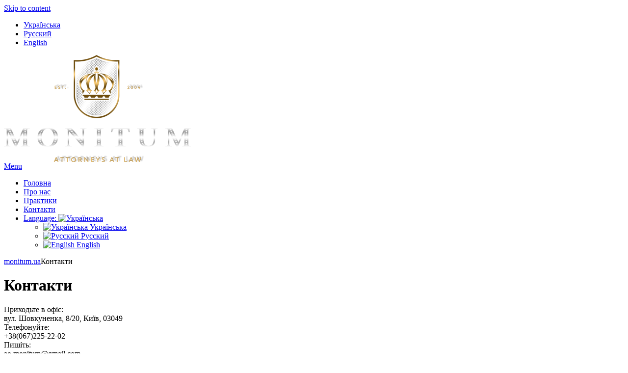

--- FILE ---
content_type: text/html; charset=UTF-8
request_url: https://monitum.ua/contacts/
body_size: 7611
content:
<div class="wrap">
<!DOCTYPE html>
<html lang="uk">
<head>
<meta charset="UTF-8">
<meta name="viewport" content="width=device-width, initial-scale=1">
<link rel="profile" href="http://gmpg.org/xfn/11">
<link rel="pingback" href="https://monitum.ua/xmlrpc.php">
<title>Контакти | monitum.ua</title>

<!-- All in One SEO Pack 2.3.12 by Michael Torbert of Semper Fi Web Design[261,295] -->
<link rel="canonical" href="https://monitum.ua/contacts/" />
<!-- /all in one seo pack -->
<link rel='dns-prefetch' href='//maps.googleapis.com' />
<link rel='dns-prefetch' href='//fonts.googleapis.com' />
<link rel='dns-prefetch' href='//s.w.org' />
<link rel="alternate" type="application/rss+xml" title="monitum.ua &raquo; стрічка" href="https://monitum.ua/feed/" />
<link rel="alternate" type="application/rss+xml" title="monitum.ua &raquo; Канал коментарів" href="https://monitum.ua/comments/feed/" />
		<script type="text/javascript">
			window._wpemojiSettings = {"baseUrl":"https:\/\/s.w.org\/images\/core\/emoji\/2.2.1\/72x72\/","ext":".png","svgUrl":"https:\/\/s.w.org\/images\/core\/emoji\/2.2.1\/svg\/","svgExt":".svg","source":{"concatemoji":"https:\/\/monitum.ua\/wp-includes\/js\/wp-emoji-release.min.js?ver=4.7.31"}};
			!function(t,a,e){var r,n,i,o=a.createElement("canvas"),l=o.getContext&&o.getContext("2d");function c(t){var e=a.createElement("script");e.src=t,e.defer=e.type="text/javascript",a.getElementsByTagName("head")[0].appendChild(e)}for(i=Array("flag","emoji4"),e.supports={everything:!0,everythingExceptFlag:!0},n=0;n<i.length;n++)e.supports[i[n]]=function(t){var e,a=String.fromCharCode;if(!l||!l.fillText)return!1;switch(l.clearRect(0,0,o.width,o.height),l.textBaseline="top",l.font="600 32px Arial",t){case"flag":return(l.fillText(a(55356,56826,55356,56819),0,0),o.toDataURL().length<3e3)?!1:(l.clearRect(0,0,o.width,o.height),l.fillText(a(55356,57331,65039,8205,55356,57096),0,0),e=o.toDataURL(),l.clearRect(0,0,o.width,o.height),l.fillText(a(55356,57331,55356,57096),0,0),e!==o.toDataURL());case"emoji4":return l.fillText(a(55357,56425,55356,57341,8205,55357,56507),0,0),e=o.toDataURL(),l.clearRect(0,0,o.width,o.height),l.fillText(a(55357,56425,55356,57341,55357,56507),0,0),e!==o.toDataURL()}return!1}(i[n]),e.supports.everything=e.supports.everything&&e.supports[i[n]],"flag"!==i[n]&&(e.supports.everythingExceptFlag=e.supports.everythingExceptFlag&&e.supports[i[n]]);e.supports.everythingExceptFlag=e.supports.everythingExceptFlag&&!e.supports.flag,e.DOMReady=!1,e.readyCallback=function(){e.DOMReady=!0},e.supports.everything||(r=function(){e.readyCallback()},a.addEventListener?(a.addEventListener("DOMContentLoaded",r,!1),t.addEventListener("load",r,!1)):(t.attachEvent("onload",r),a.attachEvent("onreadystatechange",function(){"complete"===a.readyState&&e.readyCallback()})),(r=e.source||{}).concatemoji?c(r.concatemoji):r.wpemoji&&r.twemoji&&(c(r.twemoji),c(r.wpemoji)))}(window,document,window._wpemojiSettings);
		</script>
		<style type="text/css">
img.wp-smiley,
img.emoji {
	display: inline !important;
	border: none !important;
	box-shadow: none !important;
	height: 1em !important;
	width: 1em !important;
	margin: 0 .07em !important;
	vertical-align: -0.1em !important;
	background: none !important;
	padding: 0 !important;
}
</style>
<link rel='stylesheet' id='contact-form-7-css'  href='https://monitum.ua/wp-content/plugins/contact-form-7/includes/css/styles.css?ver=4.7' type='text/css' media='all' />
<link rel='stylesheet' id='jquery-smooth-scroll-css'  href='https://monitum.ua/wp-content/plugins/jquery-smooth-scroll/css/jss-style.css?ver=4.7.31' type='text/css' media='all' />
<link rel='stylesheet' id='google-maps-builder-plugin-styles-css'  href='https://monitum.ua/wp-content/plugins/google-maps-builder/vendor/wordimpress/maps-builder-core/assets/css/google-maps-builder.min.css?ver=2.1.1' type='text/css' media='all' />
<link rel='stylesheet' id='google-maps-builder-map-icons-css'  href='https://monitum.ua/wp-content/plugins/google-maps-builder/vendor/wordimpress/maps-builder-core/includes/libraries/map-icons/css/map-icons.css?ver=2.1.1' type='text/css' media='all' />
<link rel='stylesheet' id='onepress-fonts-css'  href='https://fonts.googleapis.com/css?family=Raleway%3A400%2C500%2C600%2C700%2C300%2C100%2C800%2C900%7COpen+Sans%3A400%2C300%2C300italic%2C400italic%2C600%2C600italic%2C700%2C700italic&#038;subset=latin%2Clatin-ext&#038;ver=1.3.0' type='text/css' media='all' />
<link rel='stylesheet' id='onepress-animate-css'  href='https://monitum.ua/wp-content/themes/onepress/assets/css/animate.min.css?ver=1.3.0' type='text/css' media='all' />
<link rel='stylesheet' id='onepress-fa-css'  href='https://monitum.ua/wp-content/themes/onepress/assets/css/font-awesome.min.css?ver=4.7.0' type='text/css' media='all' />
<link rel='stylesheet' id='onepress-bootstrap-css'  href='https://monitum.ua/wp-content/themes/onepress/assets/css/bootstrap.min.css?ver=1.3.0' type='text/css' media='all' />
<link rel='stylesheet' id='onepress-style-css'  href='https://monitum.ua/wp-content/themes/onepress/style.css?ver=4.7.31' type='text/css' media='all' />
<style id='onepress-style-inline-css' type='text/css'>
#main .video-section section.hero-slideshow-wrapper{background:transparent}.hero-slideshow-wrapper:after{position:absolute;top:0px;left:0px;width:100%;height:100%;background-color:rgba(0,0,0,0.3);display:block;content:""}.body-desktop .parallax-hero .hero-slideshow-wrapper:after{display:none!important}.parallax-hero .parallax-mirror:after{position:absolute;top:0px;left:0px;width:100%;height:100%;background-color:rgba(0,0,0,0.3);display:block;content:""}.body-desktop .parallax-hero .hero-slideshow-wrapper:after{display:none!important}.parallax-hero .parallax-mirror:after{position:absolute;top:0px;left:0px;width:100%;height:100%;background-color:rgba(0,0,0,0.3);display:block;content:""}.gallery-carousel .g-item{padding:0px 1px}.gallery-carousel{margin-left:-1px;margin-right:-1px}.gallery-grid .g-item,.gallery-masonry .g-item .inner{padding:1px}.gallery-grid,.gallery-masonry{margin:-1px}
</style>
<link rel='stylesheet' id='onepress-gallery-lightgallery-css'  href='https://monitum.ua/wp-content/themes/onepress/assets/css/lightgallery.css?ver=4.7.31' type='text/css' media='all' />
<script type='text/javascript'>
/* <![CDATA[ */
var onepress_js_settings = {"onepress_disable_animation":"","onepress_disable_sticky_header":"1","onepress_vertical_align_menu":"","hero_animation":"flipInX","hero_speed":"5000","is_home":"","gallery_enable":"1"};
/* ]]> */
</script>
<script type='text/javascript' src='https://monitum.ua/wp-includes/js/jquery/jquery.js?ver=1.12.4'></script>
<script type='text/javascript' src='https://monitum.ua/wp-includes/js/jquery/jquery-migrate.min.js?ver=1.4.1'></script>
<script type='text/javascript' src='https://maps.googleapis.com/maps/api/js?v=3.exp&#038;libraries=places&#038;key=AIzaSyCw4QjGnMYAqgxA54pNoL_zAtDYRc3Hr90&#038;ver=4.7.31'></script>
<link rel='https://api.w.org/' href='https://monitum.ua/wp-json/' />
<link rel="EditURI" type="application/rsd+xml" title="RSD" href="https://monitum.ua/xmlrpc.php?rsd" />
<link rel="wlwmanifest" type="application/wlwmanifest+xml" href="https://monitum.ua/wp-includes/wlwmanifest.xml" /> 
<meta name="generator" content="WordPress 4.7.31" />
<link rel='shortlink' href='https://monitum.ua/?p=1277' />
<link rel="alternate" type="application/json+oembed" href="https://monitum.ua/wp-json/oembed/1.0/embed?url=https%3A%2F%2Fmonitum.ua%2Fcontacts%2F" />
<link rel="alternate" type="text/xml+oembed" href="https://monitum.ua/wp-json/oembed/1.0/embed?url=https%3A%2F%2Fmonitum.ua%2Fcontacts%2F&#038;format=xml" />
<script type='text/javascript'>
							SG_POPUPS_QUEUE = [];
							SG_POPUP_DATA = [];
							SG_APP_POPUP_URL = 'https://monitum.ua/wp-content/plugins/popup-builder';
							SG_POPUP_VERSION='2.52_1;';
							function sgAddEvent(element, eventName, fn) {
								if (element.addEventListener)
									element.addEventListener(eventName, fn, false);
								else if (element.attachEvent)
									element.attachEvent('on' + eventName, fn);
							}
						</script><style type="text/css">
.qtranxs_flag_ua {background-image: url(https://monitum.ua/wp-content/plugins/qtranslate-x/flags/ua.png); background-repeat: no-repeat;}
.qtranxs_flag_ru {background-image: url(https://monitum.ua/wp-content/plugins/qtranslate-x/flags/ru.png); background-repeat: no-repeat;}
.qtranxs_flag_en {background-image: url(https://monitum.ua/wp-content/plugins/qtranslate-x/flags/gb.png); background-repeat: no-repeat;}
</style>
<link hreflang="ua" href="https://monitum.ua/ua/contacts/" rel="alternate" />
<link hreflang="ru" href="https://monitum.ua/ru/contacts/" rel="alternate" />
<link hreflang="en" href="https://monitum.ua/en/contacts/" rel="alternate" />
<link hreflang="x-default" href="https://monitum.ua/contacts/" rel="alternate" />
<meta name="generator" content="qTranslate-X 3.4.6.8" />
		<style type="text/css">.recentcomments a{display:inline !important;padding:0 !important;margin:0 !important;}</style>
			<link href="https://fonts.googleapis.com/css?family=PT+Serif:400,400i,700,700i&amp;subset=cyrillic,cyrillic-ext,latin-ext" rel="stylesheet">

	<script>
      (function(i,s,o,g,r,a,m){i['GoogleAnalyticsObject']=r;i[r]=i[r]||function(){
      (i[r].q=i[r].q||[]).push(arguments)},i[r].l=1*new Date();a=s.createElement(o),
      m=s.getElementsByTagName(o)[0];a.async=1;a.src=g;m.parentNode.insertBefore(a,m)
      })(window,document,'script','https://www.google-analytics.com/analytics.js','ga');

      ga('create', 'UA-100112739-1', 'auto');
      ga('send', 'pageview');

    </script>

</head>

<body class="page-template-default page page-id-1277 wp-custom-logo no-sticky-header">
<div id="page" class="hfeed site">
	<a class="skip-link screen-reader-text" href="#content">Skip to content</a>
	        <header id="masthead" class="site-header" role="banner">
	        <div class="header-top-block">
	            
<ul class="language-chooser language-chooser-text qtranxs_language_chooser" id="qtranslate-chooser">
<li class="lang-ua active"><a href="https://monitum.ua/ua/contacts/" hreflang="ua" title="Українська (ua)" class="qtranxs_text qtranxs_text_ua"><span>Українська</span></a></li>
<li class="lang-ru"><a href="https://monitum.ua/ru/contacts/" hreflang="ru" title="Русский (ru)" class="qtranxs_text qtranxs_text_ru"><span>Русский</span></a></li>
<li class="lang-en"><a href="https://monitum.ua/en/contacts/" hreflang="en" title="English (en)" class="qtranxs_text qtranxs_text_en"><span>English</span></a></li>
</ul><div class="qtranxs_widget_end"></div>
		        <div class="social-block col-sm-4">
			        				        <div class="footer-social">
					        <div class="footer-social-icons"><a target="_blank" href="https://www.facebook.com/AMonitum" title="Facebook"><i class="fa fa-facebook"></i></a><a target="_blank" href="https://www.instagram.com/aomonitum" title="Instagram"><i class="fa fa-instagram"></i></a><a target="_blank" href="https://www.linkedin.com/company-beta/18085881/" title="Linkedin"><i class="fa fa-linkedin"></i></a></div>				        </div>
			        		        </div>
	        </div>
	        <div class="container">
		        <div class="tel-wrapper">
			        <div class="tel-outer">
			            <div class="tel-inner">
			            </div>
				    </div>
			    </div>
		        <div class="site-branding">
                <div class="site-brand-inner has-logo-img no-desc"><div class="site-logo-div"><a href="https://monitum.ua/" class="custom-logo-link" rel="home" itemprop="url"><img width="381" height="218" src="https://monitum.ua/wp-content/uploads/2017/03/logo-1.png" class="custom-logo" alt="" itemprop="logo" srcset="https://monitum.ua/wp-content/uploads/2017/03/logo-1.png 381w, https://monitum.ua/wp-content/uploads/2017/03/logo-1-300x172.png 300w" sizes="(max-width: 381px) 100vw, 381px" /></a></div></div>                </div>
                <!-- .site-branding -->

                <div class="header-right-wrapper">
                    <a href="#0" id="nav-toggle">Menu<span></span></a>
                    <nav id="site-navigation" class="main-navigation" role="navigation">
                        <ul class="onepress-menu">
                            <li id="menu-item-4" class="menu-item menu-item-type-custom menu-item-object-custom menu-item-4"><a href="/">Головна</a></li>
<li id="menu-item-1400" class="menu-item menu-item-type-custom menu-item-object-custom menu-item-1400"><a href="/about">Про нас</a></li>
<li id="menu-item-1401" class="menu-item menu-item-type-custom menu-item-object-custom menu-item-1401"><a href="/practices">Практики</a></li>
<li id="menu-item-1282" class="menu-item menu-item-type-post_type menu-item-object-page current-menu-item page_item page-item-1277 current_page_item menu-item-1282"><a href="https://monitum.ua/contacts/">Контакти</a></li>
<li id="menu-item-1430" class="qtranxs-lang-menu qtranxs-lang-menu-ua menu-item menu-item-type-custom menu-item-object-custom menu-item-has-children menu-item-1430"><a title="Українська" href="#">Language:&nbsp;<img src="https://monitum.ua/wp-content/plugins/qtranslate-x/flags/ua.png" alt="Українська" /></a>
<ul class="sub-menu">
	<li id="menu-item-1431" class="qtranxs-lang-menu-item qtranxs-lang-menu-item-ua menu-item menu-item-type-custom menu-item-object-custom menu-item-1431"><a title="Українська" href="https://monitum.ua/ua/contacts/"><img src="https://monitum.ua/wp-content/plugins/qtranslate-x/flags/ua.png" alt="Українська" />&nbsp;Українська</a></li>
	<li id="menu-item-1432" class="qtranxs-lang-menu-item qtranxs-lang-menu-item-ru menu-item menu-item-type-custom menu-item-object-custom menu-item-1432"><a title="Русский" href="https://monitum.ua/ru/contacts/"><img src="https://monitum.ua/wp-content/plugins/qtranslate-x/flags/ru.png" alt="Русский" />&nbsp;Русский</a></li>
	<li id="menu-item-1433" class="qtranxs-lang-menu-item qtranxs-lang-menu-item-en menu-item menu-item-type-custom menu-item-object-custom menu-item-1433"><a title="English" href="https://monitum.ua/en/contacts/"><img src="https://monitum.ua/wp-content/plugins/qtranslate-x/flags/gb.png" alt="English" />&nbsp;English</a></li>
</ul>
</li>
                        </ul>
                    </nav>
                    <!-- #site-navigation -->
                </div>
            </div>
        </header><!-- #masthead -->
        
	<div id="content" class="site-content inner-pages">

		        <div class="breadcrumbs" typeof="BreadcrumbList" vocab="http://schema.org/">
            <div class="container">
                <!-- Breadcrumb NavXT 5.6.0 -->
<span property="itemListElement" typeof="ListItem"><a property="item" typeof="WebPage" title="Go to monitum.ua." href="https://monitum.ua" class="home"><span property="name">monitum.ua</span></a><meta property="position" content="1"></span><span property="itemListElement" typeof="ListItem"><span property="name">Контакти</span><meta property="position" content="2"></span>            </div>
        </div>
        		<div class="page-header">
			<div class="container">
				<div class="crown"></div>
				<h1 class="entry-title">Контакти</h1>			</div>
		</div>

		<div id="content-inside" class="container no-sidebar">
			<div id="primary" class="content-area">
				<main id="main" class="site-main" role="main">

					
						
<article id="post-1277" class="post-1277 page type-page status-publish hentry">
	<header class="entry-header">
			</header><!-- .entry-header -->

	<div class="entry-content">
		<div class="inner-pages-content">
<div class="row">
<div class="footer-bottom-block">
<div class="col-sm-6">
<div class="contact-middle-block">
<div>Приходьте в офіс:</div>
<div class="ptserif-regular">вул. Шовкуненка, 8/20, Київ, 03049</div>
<div>Телефонуйте:</div>
<div class="ptserif-regular">+38(067)225-22-02</div>
<div>Пишіть:</div>
<div class="ptserif-regular">ao.monitum@gmail.com</div>
</div>
</div>
<div class="col-sm-6 contacts"><div role="form" class="wpcf7" id="wpcf7-f1356-p1277-o1" lang="ru-RU" dir="ltr">
<div class="screen-reader-response"></div>
<form action="/contacts/#wpcf7-f1356-p1277-o1" method="post" class="wpcf7-form" novalidate="novalidate">
<div style="display: none;">
<input type="hidden" name="_wpcf7" value="1356" />
<input type="hidden" name="_wpcf7_version" value="4.7" />
<input type="hidden" name="_wpcf7_locale" value="ru_RU" />
<input type="hidden" name="_wpcf7_unit_tag" value="wpcf7-f1356-p1277-o1" />
<input type="hidden" name="_wpnonce" value="bd5e53eca2" />
</div>
<p><label> Ім'я<br />
    <span class="wpcf7-form-control-wrap your-name"><input type="text" name="your-name" value="" size="40" class="wpcf7-form-control wpcf7-text wpcf7-validates-as-required" aria-required="true" aria-invalid="false" /></span> </label> </p>
<p><label> Ел. пошта<br />
    <span class="wpcf7-form-control-wrap your-email"><input type="email" name="your-email" value="" size="40" class="wpcf7-form-control wpcf7-text wpcf7-email wpcf7-validates-as-required wpcf7-validates-as-email" aria-required="true" aria-invalid="false" /></span> </label></p>
<p><label> Телефон<br />
     <span class="wpcf7-form-control-wrap tel-793"><input type="tel" name="tel-793" value="" size="40" class="wpcf7-form-control wpcf7-text wpcf7-tel wpcf7-validates-as-tel" aria-invalid="false" /></span></label></p>
<p><label> Тема звернення<br />
     <span class="wpcf7-form-control-wrap menu-292"><select name="menu-292" class="wpcf7-form-control wpcf7-select" aria-invalid="false"><option value="Господарське право">Господарське право</option><option value="Кримінальне право">Кримінальне право</option><option value="Судовий захист">Судовий захист</option><option value="Міжнародне право">Міжнародне право</option><option value="Міжнародне морське право">Міжнародне морське право</option><option value="Медіація">Медіація</option><option value="Корпоративне право/ М&amp;A">Корпоративне право/ М&amp;A</option><option value="Абонентське обслуговування">Абонентське обслуговування</option><option value="Будівництво та нерухомість">Будівництво та нерухомість</option><option value="Державно – приватне партнерство">Державно – приватне партнерство</option></select></span> </label></p>
<p><label> Повідомлення<br />
    <span class="wpcf7-form-control-wrap your-message"><textarea name="your-message" cols="40" rows="10" class="wpcf7-form-control wpcf7-textarea" aria-invalid="false"></textarea></span> </label></p>
<p><input type="submit" value="Замовити консультацію" class="wpcf7-form-control wpcf7-submit" /></p>
<div class="wpcf7-response-output wpcf7-display-none"></div></form></div></div>
</div>
</div>
<div class="map-back">

<div class="google-maps-builder-wrap">

	<div id="google-maps-builder-1426" class="google-maps-builder"  data-map-id="1426" style="width:100%; height:500px"></div>

	
</div>

</div>
</div>
			</div><!-- .entry-content -->
</article><!-- #post-## -->


						
					
				</main><!-- #main -->
			</div><!-- #primary -->

            
		</div><!--#content-inside -->
	</div><!-- #content -->

﻿    <footer id="colophon" class="site-footer" role="contentinfo">
                    <div class="footer-connect">
                <div class="container">
                    <div class="row">
	                    <div class="social-block">
		                    			                    <div class="footer-social">
				                    <div class="footer-social-icons"><a target="_blank" href="https://www.facebook.com/AMonitum" title="Facebook"><i class="fa fa-facebook"></i></a><a target="_blank" href="https://www.instagram.com/aomonitum" title="Instagram"><i class="fa fa-instagram"></i></a><a target="_blank" href="https://www.linkedin.com/company-beta/18085881/" title="Linkedin"><i class="fa fa-linkedin"></i></a></div>			                    </div>
		                    	                    </div>
                                                <div class="col-sm-2"></div>
                    </div>
	                <div class="row footer-middle-block">
		                <div class="col-sm-4">
			                <div>Пишіть</div>
			                <div class="ptserif-regular gradient-text-gold">info@monitum.com.ua</div>
		                </div>
		                <div class="col-sm-4">
			                <div>Приходьте в офіс</div>
			                <div class="ptserif-regular gradient-text-gold">вул. Шовкуненка, 8/20, Київ 03049</div>
			                <div><a href="https://www.google.com.ua/maps/place/%D0%B2%D1%83%D0%BB%D0%B8%D1%86%D1%8F+%D0%9E%D0%BB%D0%B5%D0%BA%D1%81%D1%96%D1%8F+%D0%A8%D0%BE%D0%B2%D0%BA%D1%83%D0%BD%D0%B5%D0%BD%D0%BA%D0%B0,+8%2F20,+%D0%9A%D0%B8%D1%97%D0%B2/@50.434965,30.4737035,16z/data=!4m5!3m4!1s0x40d4ce95000d2613:0xf0f0aa52079b7f0e!8m2!3d50.4355876!4d30.4765125" target="_blank">Дивіться на карті</a></div>
		                </div>
		                <div class="col-sm-4">
			                <div>Телефонуйте</div>
			                <div class="ptserif-regular gradient-text-gold">+38(067)225-22-02</div>
		                </div>
	                </div>
	                <div class="row footer-bottom-block">
		                <div class="col-sm-6">
			                <div>© Адвокатське об’єднання «Monitum» 2004 – 2017</div>
		                </div>
		                <div class="col-sm-6">
			                <div>Всі права захищено.<br>
Використання матеріалів цього сайту можливе тільки з посиланням на джерело.</div>
		                </div>
	                </div>
                </div>
            </div>
        
        <!--<div class="site-info">
            <div class="container">
                                            </div>
        </div>-->
        <!-- .site-info -->

    </footer><!-- #colophon -->
</div><!-- #page -->

			<a id="scroll-to-top" href="#" title="Scroll to Top">Top</a>
			<script type='text/javascript' src='https://monitum.ua/wp-content/plugins/contact-form-7/includes/js/jquery.form.min.js?ver=3.51.0-2014.06.20'></script>
<script type='text/javascript'>
/* <![CDATA[ */
var _wpcf7 = {"recaptcha":{"messages":{"empty":"\u0411\u0443\u0434\u044c \u043b\u0430\u0441\u043a\u0430, \u043f\u0456\u0434\u0442\u0432\u0435\u0440\u0434\u0456\u0442\u044c, \u0449\u043e \u0432\u0438 \u043d\u0435 \u0440\u043e\u0431\u043e\u0442."}}};
/* ]]> */
</script>
<script type='text/javascript' src='https://monitum.ua/wp-content/plugins/contact-form-7/includes/js/scripts.js?ver=4.7'></script>
<script type='text/javascript' src='https://monitum.ua/wp-content/plugins/jquery-smooth-scroll/js/jss-script.min.js?ver=4.7.31'></script>
<script type='text/javascript' src='https://monitum.ua/wp-content/themes/onepress/assets/js/plugins.js?ver=1.3.0'></script>
<script type='text/javascript' src='https://monitum.ua/wp-content/themes/onepress/assets/js/bootstrap.min.js?ver=1.3.0'></script>
<script type='text/javascript' src='https://monitum.ua/wp-content/themes/onepress/assets/js/isotope.pkgd.min.js?ver=1.3.0'></script>
<script type='text/javascript' src='https://monitum.ua/wp-content/themes/onepress/assets/js/lightgallery.js?ver=1.3.0'></script>
<script type='text/javascript' src='https://monitum.ua/wp-content/themes/onepress/assets/js/theme.js?ver=1.3.0'></script>
<script type='text/javascript' src='https://monitum.ua/wp-content/plugins/google-maps-builder/vendor/wordimpress/maps-builder-core/assets/js/plugins//gmb-infobubble.min.js?ver=2.1.1'></script>
<script type='text/javascript'>
/* <![CDATA[ */
var gmb_data = {"1426":{"id":"1426","map_params":{"title":"[:ua]\u043a\u0430\u0440\u0442\u0430[:]","width":"100","height":"500","latitude":"50.4355875","longitude":"30.476512599999978","zoom":"17","default_marker":"https:\/\/monitum.ua\/wp-content\/plugins\/google-maps-builder\/assets\/img\/spotlight-poi.png"},"map_controls":{"zoom_control":"DEFAULT","pan_control":"true","map_type_control":"horizontal_bar","draggable":"true","double_click_zoom":"true","wheel_zoom":"true","street_view":"none"},"map_theme":{"map_type":"RoadMap","map_theme_json":"[\r\n  { stylers: [{ saturation: -100 }, { gamma: 1 }] },\r\n  { elementType: \"labels.text.stroke\", stylers: [{ visibility: \"off\" }] },\r\n  { featureType: \"poi.business\", elementType: \"labels.text\", stylers: [{ visibility: \"off\" }] },\r\n  { featureType: \"poi.business\", elementType: \"labels.icon\", stylers: [{ visibility: \"off\" }] },\r\n  { featureType: \"poi.place_of_worship\", elementType: \"labels.text\", stylers: [{ visibility: \"off\" }] },\r\n  { featureType: \"poi.place_of_worship\", elementType: \"labels.icon\", stylers: [{ visibility: \"off\" }] },\r\n  { featureType: \"road\", elementType: \"geometry\", stylers: [{ visibility: \"simplified\" }] },\r\n  { featureType: \"water\", stylers: [{ visibility: \"on\" }, { saturation: 50 }, { gamma: 0 }, { hue: \"#50a5d1\" }] },\r\n  { featureType: \"administrative.neighborhood\", elementType: \"labels.text.fill\", stylers: [{ color: \"#333333\" }] },\r\n  { featureType: \"road.local\", elementType: \"labels.text\", stylers: [{ weight: 0.5 }, { color: \"#333333\" }] },\r\n  { featureType: \"transit.station\", elementType: \"labels.icon\", stylers: [{ gamma: 1 }, { saturation: 50 }] }\r\n]"},"map_markers":[{"title":"AO \u00abMonitum\u00bb","reference":"https:\/\/www.google.com.ua\/maps\/place\/AO+Monitum\/@50.4355875,30.4765126,16z\/data=!4m5!3m4!1s0x40d4ce95000d2613:0xc6b3a38ff905c5e5!8m2!3d50.4355875!4d30.4765126","place_id":"ChIJEyYNAJXO1EAR5cUF-Y-js8Y","lat":"50.4355875","lng":"30.476512599999978","marker_img_id":0}],"plugin_url":"https:\/\/monitum.ua\/wp-content\/plugins\/google-maps-builder\/","places_api":{"show_places":"yes","search_radius":"3000","search_places":""},"map_markers_icon":"none"},"i18n":{"get_directions":"Get Directions","visit_website":"Visit Website"},"infobubble_args":{"shadowStyle":0,"padding":12,"backgroundColor":"rgb(255, 255, 255)","borderRadius":3,"arrowSize":15,"minHeight":20,"maxHeight":450,"minWidth":200,"maxWidth":350,"borderWidth":0,"disableAutoPan":true,"disableAnimation":true,"backgroundClassName":"gmb-infobubble","closeSrc":"https:\/\/www.google.com\/intl\/en_us\/mapfiles\/close.gif"}};
/* ]]> */
</script>
<script type='text/javascript' src='https://monitum.ua/wp-content/plugins/google-maps-builder/vendor/wordimpress/maps-builder-core/assets/js/frontend/google-maps-builder.min.js?ver=2.1.1'></script>
<script type='text/javascript' src='https://monitum.ua/wp-content/plugins/google-maps-builder/vendor/wordimpress/maps-builder-core/includes/libraries/map-icons/js/map-icons.js?ver=2.1.1'></script>
<script type='text/javascript' src='https://monitum.ua/wp-includes/js/wp-embed.min.js?ver=4.7.31'></script>

</body>
</html>
</div>


--- FILE ---
content_type: text/plain
request_url: https://www.google-analytics.com/j/collect?v=1&_v=j102&a=1221036605&t=pageview&_s=1&dl=https%3A%2F%2Fmonitum.ua%2Fcontacts%2F&ul=en-us%40posix&dt=%D0%9A%D0%BE%D0%BD%D1%82%D0%B0%D0%BA%D1%82%D0%B8%20%7C%20monitum.ua&sr=1280x720&vp=1280x720&_u=IEBAAEABAAAAACAAI~&jid=138689992&gjid=659021263&cid=1979838733.1768991448&tid=UA-100112739-1&_gid=540169986.1768991448&_r=1&_slc=1&z=1082785780
body_size: -449
content:
2,cG-D3XPBYJG5R